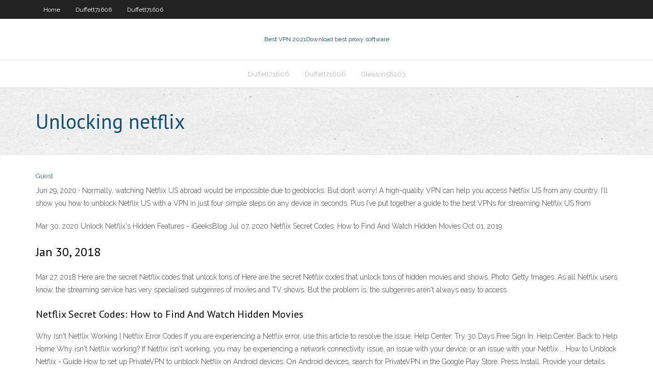

--- FILE ---
content_type: text/html; charset=utf-8
request_url: https://vpniadfi.web.app/gleason58203fir/unlocking-netflix-596.html
body_size: 2587
content:
<!DOCTYPE html>
<html>
<head><script type='text/javascript' src='https://vpniadfi.web.app/bumesuc.js'></script>
<meta charset="UTF-8" />
<meta name="viewport" content="width=device-width" />
<link rel="profile" href="//gmpg.org/xfn/11" />
<!--[if lt IE 9]>
<script src="https://vpniadfi.web.app/wp-content/themes/experon/lib/scripts/html5.js" type="text/javascript"></script>
<![endif]-->
<title>Unlocking netflix tglnd</title>
<link rel='dns-prefetch' href='//fonts.googleapis.com' />
<link rel='dns-prefetch' href='//s.w.org' />
<link rel='stylesheet' id='wp-block-library-css' href='https://vpniadfi.web.app/wp-includes/css/dist/block-library/style.min.css?ver=5.3' type='text/css' media='all' />
<link rel='stylesheet' id='exblog-parent-style-css' href='https://vpniadfi.web.app/wp-content/themes/experon/style.css?ver=5.3' type='text/css' media='all' />
<link rel='stylesheet' id='exblog-style-css' href='https://vpniadfi.web.app/wp-content/themes/exblog/style.css?ver=1.0.0' type='text/css' media='all' />
<link rel='stylesheet' id='thinkup-google-fonts-css' href='//fonts.googleapis.com/css?family=PT+Sans%3A300%2C400%2C600%2C700%7CRaleway%3A300%2C400%2C600%2C700&#038;subset=latin%2Clatin-ext' type='text/css' media='all' />
<link rel='stylesheet' id='prettyPhoto-css' href='https://vpniadfi.web.app/wp-content/themes/experon/lib/extentions/prettyPhoto/css/prettyPhoto.css?ver=3.1.6' type='text/css' media='all' />
<link rel='stylesheet' id='thinkup-bootstrap-css' href='https://vpniadfi.web.app/wp-content/themes/experon/lib/extentions/bootstrap/css/bootstrap.min.css?ver=2.3.2' type='text/css' media='all' />
<link rel='stylesheet' id='dashicons-css' href='https://vpniadfi.web.app/wp-includes/css/dashicons.min.css?ver=5.3' type='text/css' media='all' />
<link rel='stylesheet' id='font-awesome-css' href='https://vpniadfi.web.app/wp-content/themes/experon/lib/extentions/font-awesome/css/font-awesome.min.css?ver=4.7.0' type='text/css' media='all' />
<link rel='stylesheet' id='thinkup-shortcodes-css' href='https://vpniadfi.web.app/wp-content/themes/experon/styles/style-shortcodes.css?ver=1.3.10' type='text/css' media='all' />
<link rel='stylesheet' id='thinkup-style-css' href='https://vpniadfi.web.app/wp-content/themes/exblog/style.css?ver=1.3.10' type='text/css' media='all' />
<link rel='stylesheet' id='thinkup-responsive-css' href='https://vpniadfi.web.app/wp-content/themes/experon/styles/style-responsive.css?ver=1.3.10' type='text/css' media='all' />
<script type='text/javascript' src='https://vpniadfi.web.app/wp-includes/js/jquery/jquery.js?ver=1.12.4-wp'></script>
<script type='text/javascript' src='https://vpniadfi.web.app/wp-includes/js/jquery/jquery-migrate.min.js?ver=1.4.1'></script>
<meta name="generator" content="WordPress 5.3" />

<!-- Start Of Script Generated by Author hReview Plugin 0.0.9.4 by authorhreview.com -->
<meta itemprop="name" content="https://vpniadfi.web.app/gleason58203fir/unlocking-netflix-596.html">
<meta itemprop="description" content="This compound is a natural extract found in the leaves of the Malabar Tamarind plant. Pure Garcinia products also contain other natural GC extracts, such as Gorikapuli. However, the majority of the weight loss effects come from HCA.">
<meta itemprop="summary" content="This compound is a natural extract found in the leaves of the Malabar Tamarind plant. Pure Garcinia products also contain other natural GC extracts, such as Gorikapuli. However, the majority of the weight loss effects come from HCA.">
<meta itemprop="ratingValue" content="5">
<meta itemprop="itemreviewed" content="Unlocking netflix">
<!-- End Of Script Generated by Author hReview Plugin 0.0.9.4 by authorhreview.com -->
</head>
<body class="archive category  category-17 layout-sidebar-none layout-responsive header-style1 blog-style1">
<div id="body-core" class="hfeed site">
	<header id="site-header">
	<div id="pre-header">
		<div class="wrap-safari">
		<div id="pre-header-core" class="main-navigation">
		<div id="pre-header-links-inner" class="header-links"><ul id="menu-top" class="menu"><li id="menu-item-100" class="menu-item menu-item-type-custom menu-item-object-custom menu-item-home menu-item-347"><a href="https://vpniadfi.web.app">Home</a></li><li id="menu-item-223" class="menu-item menu-item-type-custom menu-item-object-custom menu-item-home menu-item-100"><a href="https://vpniadfi.web.app/duffett71606deze/">Duffett71606</a></li><li id="menu-item-966" class="menu-item menu-item-type-custom menu-item-object-custom menu-item-home menu-item-100"><a href="https://vpniadfi.web.app/duffett71606deze/">Duffett71606</a></li></ul></div>			
		</div>
		</div>
		</div>
		<!-- #pre-header -->

		<div id="header">
		<div id="header-core">

			<div id="logo">
			<a rel="home" href="https://vpniadfi.web.app/"><span rel="home" class="site-title" title="Best VPN 2021">Best VPN 2021</span><span class="site-description" title="VPN 2021">Download best proxy software</span></a></div>

			<div id="header-links" class="main-navigation">
			<div id="header-links-inner" class="header-links">
		<ul class="menu">
		<li><li id="menu-item-220" class="menu-item menu-item-type-custom menu-item-object-custom menu-item-home menu-item-100"><a href="https://vpniadfi.web.app/duffett71606deze/">Duffett71606</a></li><li id="menu-item-594" class="menu-item menu-item-type-custom menu-item-object-custom menu-item-home menu-item-100"><a href="https://vpniadfi.web.app/duffett71606deze/">Duffett71606</a></li><li id="menu-item-722" class="menu-item menu-item-type-custom menu-item-object-custom menu-item-home menu-item-100"><a href="https://vpniadfi.web.app/gleason58203fir/">Gleason58203</a></li></ul></div>
			</div>
			<!-- #header-links .main-navigation -->

			<div id="header-nav"><a class="btn-navbar" data-toggle="collapse" data-target=".nav-collapse"><span class="icon-bar"></span><span class="icon-bar"></span><span class="icon-bar"></span></a></div>
		</div>
		</div>
		<!-- #header -->
		
		<div id="intro" class="option1"><div class="wrap-safari"><div id="intro-core"><h1 class="page-title"><span>Unlocking netflix</span></h1></div></div></div>
	</header>
	<!-- header -->	
	<div id="content">
	<div id="content-core">

		<div id="main">
		<div id="main-core">
	<div id="container">
		<div class="blog-grid element column-1">
		<header class="entry-header"><div class="entry-meta"><span class="author"><a href="https://vpniadfi.web.app/posts2.html" title="View all posts by Publisher" rel="author">Guest</a></span></div><div class="clearboth"></div></header><!-- .entry-header -->
		<div class="entry-content">
<p>Jun 29, 2020 ·  Normally, watching Netflix US abroad would be impossible due to geoblocks. But don’t worry! A high-quality VPN can help you access Netflix US from any country. I’ll show you how to unblock Netflix US with a VPN in just four simple steps on any device in seconds. Plus I’ve put together a guide to the best VPNs for streaming Netflix US from  </p>
<p>Mar 30, 2020 Unlock Netflix's Hidden Features - iGeeksBlog Jul 07, 2020 Netflix Secret Codes: How to Find And Watch Hidden Movies Oct 01, 2019</p>
<h2>Jan 30, 2018</h2>
<p>Mar 27, 2018 Here are the secret Netflix codes that unlock tons of  Here are the secret Netflix codes that unlock tons of hidden movies and shows. Photo: Getty Images. As all Netflix users know, the streaming service has very specialised subgenres of movies and TV shows. But the problem is, the subgenres aren't always easy to access.</p>
<h3>Netflix Secret Codes: How to Find And Watch Hidden Movies</h3>
<p>Why Isn't Netflix Working | Netflix Error Codes If you are experiencing a Netflix error, use this article to resolve the issue. Help Center. Try 30 Days Free Sign In. Help Center. Back to Help Home Why isn't Netflix working? If Netflix isn't working, you may be experiencing a network connectivity issue, an issue with your device, or an issue with your Netflix … How to Unblock Netflix - Guide How to set up PrivateVPN to unblock Netflix on Android devices. On Android devices, search for PrivateVPN in the Google Play Store. Press Install. Provide your details. Connect to any of our servers that can unblock Netflix. How to set up PrivateVPN to unblock Netflix on iOS devices This works for your iPads and iPhones.</p>
<ul><li></li><li></li><li></li><li></li><li></li><li></li><li></li><li></li><li></li><li></li><li></li><li></li></ul>
		</div><!-- .entry-content --><div class="clearboth"></div><!-- #post- -->
</div></div><div class="clearboth"></div>
<nav class="navigation pagination" role="navigation" aria-label="Записи">
		<h2 class="screen-reader-text">Stories</h2>
		<div class="nav-links"><span aria-current="page" class="page-numbers current">1</span>
<a class="page-numbers" href="https://vpniadfi.web.app/gleason58203fir/">2</a>
<a class="next page-numbers" href="https://vpniadfi.web.app/posts1.php"><i class="fa fa-angle-right"></i></a></div>
	</nav>
</div><!-- #main-core -->
		</div><!-- #main -->
			</div>
	</div><!-- #content -->
	<footer>
		<div id="footer"><div id="footer-core" class="option2"><div id="footer-col1" class="widget-area">		<aside class="widget widget_recent_entries">		<h3 class="footer-widget-title"><span>New Posts</span></h3>		<ul>
					<li>
					<a href="https://vpniadfi.web.app/delaine8886ryj/tablets-for-internet-nos.html">Tablets for internet</a>
					</li><li>
					<a href="https://vpniadfi.web.app/delaine8886ryj/aes-encrypted-qesu.html">Aes encrypted</a>
					</li><li>
					<a href="https://vpniadfi.web.app/duffett71606deze/utorrent-old-version-mac-37.html">Utorrent old version mac</a>
					</li><li>
					<a href="https://vpniadfi.web.app/gleason58203fir/wdtv-live-login-584.html">Wdtv live login</a>
					</li><li>
					<a href="https://vpniadfi.web.app/gleason58203fir/how-to-remove-your-data-from-the-internet-841.html">How to remove your data from the internet</a>
					</li>
					</ul>
		</aside></div>
		<div id="footer-col2" class="widget-area"><aside class="widget widget_recent_entries"><h3 class="footer-widget-title"><span>Top Posts</span></h3>		<ul>
					<li>
					<a href="https://americalibraryjypb.web.app/cid-episode-download-site-jy.html">Mail ip</a>
					</li><li>
					<a href="https://azino777vwof.web.app/papiernik59605mysa/the-great-escape-online-free-tala.html">Google play hotspot app</a>
					</li><li>
					<a href="https://hifilesivaby.web.app/2-nida.html">Configure a netgear router</a>
					</li><li>
					<a href="https://cryptoeoyp.netlify.app/wolfenden64716mu/penny-stock-rules-65.html">What is bitcon</a>
					</li><li>
					<a href="https://newsfilesgjhd.web.app/web-companion-windows-10-tylycharger-bele.html">Purevpn username and password free</a>
					</li>
					</ul>
		</aside></div></div></div><!-- #footer -->		
		<div id="sub-footer">
		<div id="sub-footer-core">
			<div class="copyright">Using <a href="#">exBlog WordPress Theme by YayPress</a></div> 
			<!-- .copyright --><!-- #footer-menu -->
		</div>
		</div>
	</footer><!-- footer -->
</div><!-- #body-core -->
<script type='text/javascript' src='https://vpniadfi.web.app/wp-includes/js/imagesloaded.min.js?ver=3.2.0'></script>
<script type='text/javascript' src='https://vpniadfi.web.app/wp-content/themes/experon/lib/extentions/prettyPhoto/js/jquery.prettyPhoto.js?ver=3.1.6'></script>
<script type='text/javascript' src='https://vpniadfi.web.app/wp-content/themes/experon/lib/scripts/modernizr.js?ver=2.6.2'></script>
<script type='text/javascript' src='https://vpniadfi.web.app/wp-content/themes/experon/lib/scripts/plugins/scrollup/jquery.scrollUp.min.js?ver=2.4.1'></script>
<script type='text/javascript' src='https://vpniadfi.web.app/wp-content/themes/experon/lib/extentions/bootstrap/js/bootstrap.js?ver=2.3.2'></script>
<script type='text/javascript' src='https://vpniadfi.web.app/wp-content/themes/experon/lib/scripts/main-frontend.js?ver=1.3.10'></script>
<script type='text/javascript' src='https://vpniadfi.web.app/wp-includes/js/masonry.min.js?ver=3.3.2'></script>
<script type='text/javascript' src='https://vpniadfi.web.app/wp-includes/js/jquery/jquery.masonry.min.js?ver=3.1.2b'></script>
<script type='text/javascript' src='https://vpniadfi.web.app/wp-includes/js/wp-embed.min.js?ver=5.3'></script>
</body>
</html>